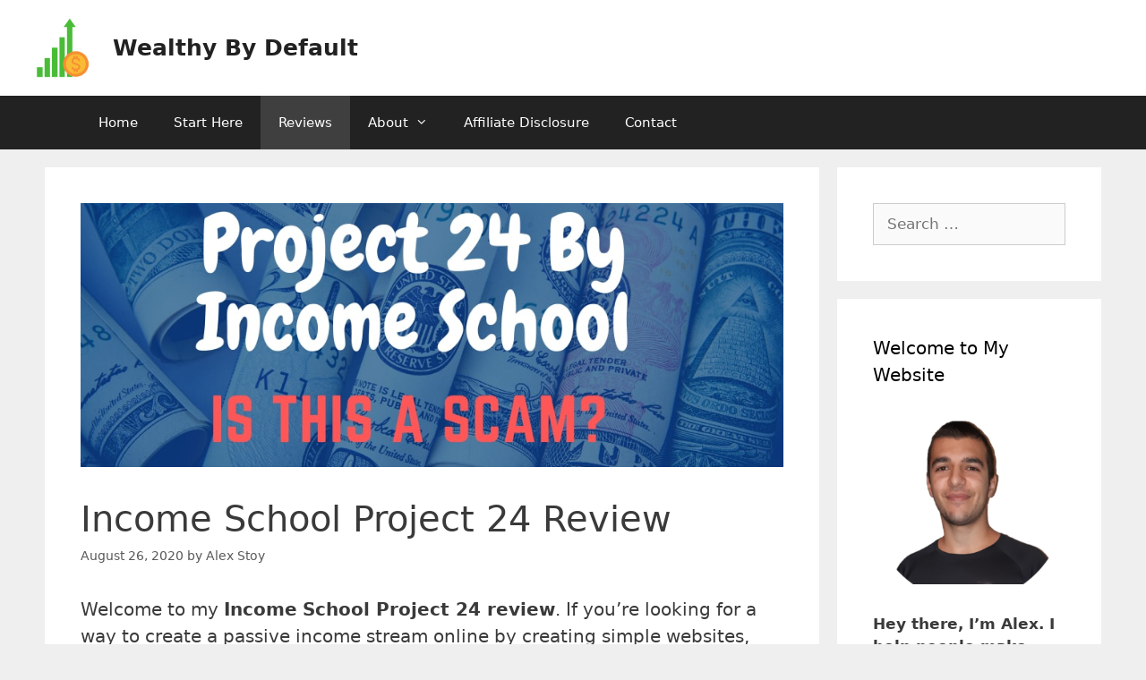

--- FILE ---
content_type: text/html; charset=UTF-8
request_url: https://wealthybydefault.com/income-school-project-24-review
body_size: 18593
content:
<!DOCTYPE html>
<html dir="ltr" lang="en-US" prefix="og: https://ogp.me/ns#">
<head>
	<meta charset="UTF-8">
	<title>Income School Project 24 Review - See This Before Buying! | Wealthy By Default</title>

		<!-- All in One SEO 4.9.2 - aioseo.com -->
	<meta name="description" content="Income School Project 24 is an affiliate marketing training course, and this review will show you everything that\&#039;s inside. This is what you need to know before you make an investment." />
	<meta name="robots" content="max-image-preview:large" />
	<meta name="author" content="Alex Stoy"/>
	<meta name="google-site-verification" content="_Z8aj_jZ8rpWy4sFT7v4UG-U0NwnauL0blukbwzJ2KI" />
	<link rel="canonical" href="https://wealthybydefault.com/income-school-project-24-review" />
	<meta name="generator" content="All in One SEO (AIOSEO) 4.9.2" />
		<meta property="og:locale" content="en_US" />
		<meta property="og:site_name" content="Wealthy By Default |" />
		<meta property="og:type" content="activity" />
		<meta property="og:title" content="Income School Project 24 Review - See This Before Buying!" />
		<meta property="og:description" content="Income School Project 24 is an affiliate marketing training course, and this review will show you everything that\&#039;s inside. This is what you need to know before you make an investment." />
		<meta property="og:url" content="https://wealthybydefault.com/income-school-project-24-review" />
		<meta property="og:image" content="https://wealthybydefault.com/wp-content/uploads/2020/10/cropped-wealthy-by-default-logo-1.png" />
		<meta property="og:image:secure_url" content="https://wealthybydefault.com/wp-content/uploads/2020/10/cropped-wealthy-by-default-logo-1.png" />
		<meta name="twitter:card" content="summary" />
		<meta name="twitter:title" content="Income School Project 24 Review - See This Before Buying!" />
		<meta name="twitter:description" content="Income School Project 24 is an affiliate marketing training course, and this review will show you everything that\&#039;s inside. This is what you need to know before you make an investment." />
		<meta name="twitter:image" content="https://wealthybydefault.com/wp-content/uploads/2020/10/cropped-wealthy-by-default-logo-1.png" />
		<script type="application/ld+json" class="aioseo-schema">
			{"@context":"https:\/\/schema.org","@graph":[{"@type":"Article","@id":"https:\/\/wealthybydefault.com\/income-school-project-24-review#article","name":"Income School Project 24 Review - See This Before Buying! | Wealthy By Default","headline":"Income School Project 24 Review","author":{"@id":"https:\/\/wealthybydefault.com\/author\/alex#author"},"publisher":{"@id":"https:\/\/wealthybydefault.com\/#organization"},"image":{"@type":"ImageObject","url":"https:\/\/wealthybydefault.com\/wp-content\/uploads\/2020\/08\/income-school-project-twenty-four-review.jpg","width":960,"height":360,"caption":"income school project twenty four review"},"datePublished":"2020-08-26T20:58:36+00:00","dateModified":"2020-08-26T21:43:28+00:00","inLanguage":"en-US","mainEntityOfPage":{"@id":"https:\/\/wealthybydefault.com\/income-school-project-24-review#webpage"},"isPartOf":{"@id":"https:\/\/wealthybydefault.com\/income-school-project-24-review#webpage"},"articleSection":"Reviews"},{"@type":"BreadcrumbList","@id":"https:\/\/wealthybydefault.com\/income-school-project-24-review#breadcrumblist","itemListElement":[{"@type":"ListItem","@id":"https:\/\/wealthybydefault.com#listItem","position":1,"name":"Home","item":"https:\/\/wealthybydefault.com","nextItem":{"@type":"ListItem","@id":"https:\/\/wealthybydefault.com\/category\/reviews#listItem","name":"Reviews"}},{"@type":"ListItem","@id":"https:\/\/wealthybydefault.com\/category\/reviews#listItem","position":2,"name":"Reviews","item":"https:\/\/wealthybydefault.com\/category\/reviews","nextItem":{"@type":"ListItem","@id":"https:\/\/wealthybydefault.com\/income-school-project-24-review#listItem","name":"Income School Project 24 Review"},"previousItem":{"@type":"ListItem","@id":"https:\/\/wealthybydefault.com#listItem","name":"Home"}},{"@type":"ListItem","@id":"https:\/\/wealthybydefault.com\/income-school-project-24-review#listItem","position":3,"name":"Income School Project 24 Review","previousItem":{"@type":"ListItem","@id":"https:\/\/wealthybydefault.com\/category\/reviews#listItem","name":"Reviews"}}]},{"@type":"Organization","@id":"https:\/\/wealthybydefault.com\/#organization","name":"Wealthy By Default","url":"https:\/\/wealthybydefault.com\/","logo":{"@type":"ImageObject","url":"https:\/\/wealthybydefault.com\/wp-content\/uploads\/2020\/10\/cropped-wealthy-by-default-logo-1.png","@id":"https:\/\/wealthybydefault.com\/income-school-project-24-review\/#organizationLogo","width":370,"height":415},"image":{"@id":"https:\/\/wealthybydefault.com\/income-school-project-24-review\/#organizationLogo"}},{"@type":"Person","@id":"https:\/\/wealthybydefault.com\/author\/alex#author","url":"https:\/\/wealthybydefault.com\/author\/alex","name":"Alex Stoy","image":{"@type":"ImageObject","@id":"https:\/\/wealthybydefault.com\/income-school-project-24-review#authorImage","url":"https:\/\/secure.gravatar.com\/avatar\/d7bada73379092bef581a7cdeb9ba6ebf1eac85523e51cd0aea4b18bd61de97d?s=96&d=mm&r=g","width":96,"height":96,"caption":"Alex Stoy"}},{"@type":"WebPage","@id":"https:\/\/wealthybydefault.com\/income-school-project-24-review#webpage","url":"https:\/\/wealthybydefault.com\/income-school-project-24-review","name":"Income School Project 24 Review - See This Before Buying! | Wealthy By Default","description":"Income School Project 24 is an affiliate marketing training course, and this review will show you everything that\\'s inside. This is what you need to know before you make an investment.","inLanguage":"en-US","isPartOf":{"@id":"https:\/\/wealthybydefault.com\/#website"},"breadcrumb":{"@id":"https:\/\/wealthybydefault.com\/income-school-project-24-review#breadcrumblist"},"author":{"@id":"https:\/\/wealthybydefault.com\/author\/alex#author"},"creator":{"@id":"https:\/\/wealthybydefault.com\/author\/alex#author"},"image":{"@type":"ImageObject","url":"https:\/\/wealthybydefault.com\/wp-content\/uploads\/2020\/08\/income-school-project-twenty-four-review.jpg","@id":"https:\/\/wealthybydefault.com\/income-school-project-24-review\/#mainImage","width":960,"height":360,"caption":"income school project twenty four review"},"primaryImageOfPage":{"@id":"https:\/\/wealthybydefault.com\/income-school-project-24-review#mainImage"},"datePublished":"2020-08-26T20:58:36+00:00","dateModified":"2020-08-26T21:43:28+00:00"},{"@type":"WebSite","@id":"https:\/\/wealthybydefault.com\/#website","url":"https:\/\/wealthybydefault.com\/","name":"Wealthy By Default","inLanguage":"en-US","publisher":{"@id":"https:\/\/wealthybydefault.com\/#organization"}}]}
		</script>
		<!-- All in One SEO -->

<meta name="viewport" content="width=device-width, initial-scale=1"><link rel='dns-prefetch' href='//app.convertful.com' />
<link rel="alternate" type="application/rss+xml" title="Wealthy By Default &raquo; Feed" href="https://wealthybydefault.com/feed" />
<link rel="alternate" type="application/rss+xml" title="Wealthy By Default &raquo; Comments Feed" href="https://wealthybydefault.com/comments/feed" />
<link rel="alternate" type="application/rss+xml" title="Wealthy By Default &raquo; Income School Project 24 Review Comments Feed" href="https://wealthybydefault.com/income-school-project-24-review/feed" />
<link rel="alternate" title="oEmbed (JSON)" type="application/json+oembed" href="https://wealthybydefault.com/wp-json/oembed/1.0/embed?url=https%3A%2F%2Fwealthybydefault.com%2Fincome-school-project-24-review" />
<link rel="alternate" title="oEmbed (XML)" type="text/xml+oembed" href="https://wealthybydefault.com/wp-json/oembed/1.0/embed?url=https%3A%2F%2Fwealthybydefault.com%2Fincome-school-project-24-review&#038;format=xml" />
<style id='wp-img-auto-sizes-contain-inline-css'>
img:is([sizes=auto i],[sizes^="auto," i]){contain-intrinsic-size:3000px 1500px}
/*# sourceURL=wp-img-auto-sizes-contain-inline-css */
</style>
<style id='wp-emoji-styles-inline-css'>

	img.wp-smiley, img.emoji {
		display: inline !important;
		border: none !important;
		box-shadow: none !important;
		height: 1em !important;
		width: 1em !important;
		margin: 0 0.07em !important;
		vertical-align: -0.1em !important;
		background: none !important;
		padding: 0 !important;
	}
/*# sourceURL=wp-emoji-styles-inline-css */
</style>
<link rel='stylesheet' id='wp-block-library-css' href='https://wealthybydefault.com/wp-includes/css/dist/block-library/style.min.css?ver=6.9' media='all' />
<style id='classic-theme-styles-inline-css'>
/*! This file is auto-generated */
.wp-block-button__link{color:#fff;background-color:#32373c;border-radius:9999px;box-shadow:none;text-decoration:none;padding:calc(.667em + 2px) calc(1.333em + 2px);font-size:1.125em}.wp-block-file__button{background:#32373c;color:#fff;text-decoration:none}
/*# sourceURL=/wp-includes/css/classic-themes.min.css */
</style>
<link rel='stylesheet' id='aioseo/css/src/vue/standalone/blocks/table-of-contents/global.scss-css' href='https://wealthybydefault.com/wp-content/plugins/all-in-one-seo-pack/dist/Lite/assets/css/table-of-contents/global.e90f6d47.css?ver=4.9.2' media='all' />
<link rel='stylesheet' id='ultimate_blocks-cgb-style-css-css' href='https://wealthybydefault.com/wp-content/plugins/ultimate-blocks/dist/blocks.style.build.css?ver=3.4.8' media='all' />
<style id='global-styles-inline-css'>
:root{--wp--preset--aspect-ratio--square: 1;--wp--preset--aspect-ratio--4-3: 4/3;--wp--preset--aspect-ratio--3-4: 3/4;--wp--preset--aspect-ratio--3-2: 3/2;--wp--preset--aspect-ratio--2-3: 2/3;--wp--preset--aspect-ratio--16-9: 16/9;--wp--preset--aspect-ratio--9-16: 9/16;--wp--preset--color--black: #000000;--wp--preset--color--cyan-bluish-gray: #abb8c3;--wp--preset--color--white: #ffffff;--wp--preset--color--pale-pink: #f78da7;--wp--preset--color--vivid-red: #cf2e2e;--wp--preset--color--luminous-vivid-orange: #ff6900;--wp--preset--color--luminous-vivid-amber: #fcb900;--wp--preset--color--light-green-cyan: #7bdcb5;--wp--preset--color--vivid-green-cyan: #00d084;--wp--preset--color--pale-cyan-blue: #8ed1fc;--wp--preset--color--vivid-cyan-blue: #0693e3;--wp--preset--color--vivid-purple: #9b51e0;--wp--preset--color--contrast: var(--contrast);--wp--preset--color--contrast-2: var(--contrast-2);--wp--preset--color--contrast-3: var(--contrast-3);--wp--preset--color--base: var(--base);--wp--preset--color--base-2: var(--base-2);--wp--preset--color--base-3: var(--base-3);--wp--preset--color--accent: var(--accent);--wp--preset--gradient--vivid-cyan-blue-to-vivid-purple: linear-gradient(135deg,rgb(6,147,227) 0%,rgb(155,81,224) 100%);--wp--preset--gradient--light-green-cyan-to-vivid-green-cyan: linear-gradient(135deg,rgb(122,220,180) 0%,rgb(0,208,130) 100%);--wp--preset--gradient--luminous-vivid-amber-to-luminous-vivid-orange: linear-gradient(135deg,rgb(252,185,0) 0%,rgb(255,105,0) 100%);--wp--preset--gradient--luminous-vivid-orange-to-vivid-red: linear-gradient(135deg,rgb(255,105,0) 0%,rgb(207,46,46) 100%);--wp--preset--gradient--very-light-gray-to-cyan-bluish-gray: linear-gradient(135deg,rgb(238,238,238) 0%,rgb(169,184,195) 100%);--wp--preset--gradient--cool-to-warm-spectrum: linear-gradient(135deg,rgb(74,234,220) 0%,rgb(151,120,209) 20%,rgb(207,42,186) 40%,rgb(238,44,130) 60%,rgb(251,105,98) 80%,rgb(254,248,76) 100%);--wp--preset--gradient--blush-light-purple: linear-gradient(135deg,rgb(255,206,236) 0%,rgb(152,150,240) 100%);--wp--preset--gradient--blush-bordeaux: linear-gradient(135deg,rgb(254,205,165) 0%,rgb(254,45,45) 50%,rgb(107,0,62) 100%);--wp--preset--gradient--luminous-dusk: linear-gradient(135deg,rgb(255,203,112) 0%,rgb(199,81,192) 50%,rgb(65,88,208) 100%);--wp--preset--gradient--pale-ocean: linear-gradient(135deg,rgb(255,245,203) 0%,rgb(182,227,212) 50%,rgb(51,167,181) 100%);--wp--preset--gradient--electric-grass: linear-gradient(135deg,rgb(202,248,128) 0%,rgb(113,206,126) 100%);--wp--preset--gradient--midnight: linear-gradient(135deg,rgb(2,3,129) 0%,rgb(40,116,252) 100%);--wp--preset--font-size--small: 13px;--wp--preset--font-size--medium: 20px;--wp--preset--font-size--large: 36px;--wp--preset--font-size--x-large: 42px;--wp--preset--spacing--20: 0.44rem;--wp--preset--spacing--30: 0.67rem;--wp--preset--spacing--40: 1rem;--wp--preset--spacing--50: 1.5rem;--wp--preset--spacing--60: 2.25rem;--wp--preset--spacing--70: 3.38rem;--wp--preset--spacing--80: 5.06rem;--wp--preset--shadow--natural: 6px 6px 9px rgba(0, 0, 0, 0.2);--wp--preset--shadow--deep: 12px 12px 50px rgba(0, 0, 0, 0.4);--wp--preset--shadow--sharp: 6px 6px 0px rgba(0, 0, 0, 0.2);--wp--preset--shadow--outlined: 6px 6px 0px -3px rgb(255, 255, 255), 6px 6px rgb(0, 0, 0);--wp--preset--shadow--crisp: 6px 6px 0px rgb(0, 0, 0);}:where(.is-layout-flex){gap: 0.5em;}:where(.is-layout-grid){gap: 0.5em;}body .is-layout-flex{display: flex;}.is-layout-flex{flex-wrap: wrap;align-items: center;}.is-layout-flex > :is(*, div){margin: 0;}body .is-layout-grid{display: grid;}.is-layout-grid > :is(*, div){margin: 0;}:where(.wp-block-columns.is-layout-flex){gap: 2em;}:where(.wp-block-columns.is-layout-grid){gap: 2em;}:where(.wp-block-post-template.is-layout-flex){gap: 1.25em;}:where(.wp-block-post-template.is-layout-grid){gap: 1.25em;}.has-black-color{color: var(--wp--preset--color--black) !important;}.has-cyan-bluish-gray-color{color: var(--wp--preset--color--cyan-bluish-gray) !important;}.has-white-color{color: var(--wp--preset--color--white) !important;}.has-pale-pink-color{color: var(--wp--preset--color--pale-pink) !important;}.has-vivid-red-color{color: var(--wp--preset--color--vivid-red) !important;}.has-luminous-vivid-orange-color{color: var(--wp--preset--color--luminous-vivid-orange) !important;}.has-luminous-vivid-amber-color{color: var(--wp--preset--color--luminous-vivid-amber) !important;}.has-light-green-cyan-color{color: var(--wp--preset--color--light-green-cyan) !important;}.has-vivid-green-cyan-color{color: var(--wp--preset--color--vivid-green-cyan) !important;}.has-pale-cyan-blue-color{color: var(--wp--preset--color--pale-cyan-blue) !important;}.has-vivid-cyan-blue-color{color: var(--wp--preset--color--vivid-cyan-blue) !important;}.has-vivid-purple-color{color: var(--wp--preset--color--vivid-purple) !important;}.has-black-background-color{background-color: var(--wp--preset--color--black) !important;}.has-cyan-bluish-gray-background-color{background-color: var(--wp--preset--color--cyan-bluish-gray) !important;}.has-white-background-color{background-color: var(--wp--preset--color--white) !important;}.has-pale-pink-background-color{background-color: var(--wp--preset--color--pale-pink) !important;}.has-vivid-red-background-color{background-color: var(--wp--preset--color--vivid-red) !important;}.has-luminous-vivid-orange-background-color{background-color: var(--wp--preset--color--luminous-vivid-orange) !important;}.has-luminous-vivid-amber-background-color{background-color: var(--wp--preset--color--luminous-vivid-amber) !important;}.has-light-green-cyan-background-color{background-color: var(--wp--preset--color--light-green-cyan) !important;}.has-vivid-green-cyan-background-color{background-color: var(--wp--preset--color--vivid-green-cyan) !important;}.has-pale-cyan-blue-background-color{background-color: var(--wp--preset--color--pale-cyan-blue) !important;}.has-vivid-cyan-blue-background-color{background-color: var(--wp--preset--color--vivid-cyan-blue) !important;}.has-vivid-purple-background-color{background-color: var(--wp--preset--color--vivid-purple) !important;}.has-black-border-color{border-color: var(--wp--preset--color--black) !important;}.has-cyan-bluish-gray-border-color{border-color: var(--wp--preset--color--cyan-bluish-gray) !important;}.has-white-border-color{border-color: var(--wp--preset--color--white) !important;}.has-pale-pink-border-color{border-color: var(--wp--preset--color--pale-pink) !important;}.has-vivid-red-border-color{border-color: var(--wp--preset--color--vivid-red) !important;}.has-luminous-vivid-orange-border-color{border-color: var(--wp--preset--color--luminous-vivid-orange) !important;}.has-luminous-vivid-amber-border-color{border-color: var(--wp--preset--color--luminous-vivid-amber) !important;}.has-light-green-cyan-border-color{border-color: var(--wp--preset--color--light-green-cyan) !important;}.has-vivid-green-cyan-border-color{border-color: var(--wp--preset--color--vivid-green-cyan) !important;}.has-pale-cyan-blue-border-color{border-color: var(--wp--preset--color--pale-cyan-blue) !important;}.has-vivid-cyan-blue-border-color{border-color: var(--wp--preset--color--vivid-cyan-blue) !important;}.has-vivid-purple-border-color{border-color: var(--wp--preset--color--vivid-purple) !important;}.has-vivid-cyan-blue-to-vivid-purple-gradient-background{background: var(--wp--preset--gradient--vivid-cyan-blue-to-vivid-purple) !important;}.has-light-green-cyan-to-vivid-green-cyan-gradient-background{background: var(--wp--preset--gradient--light-green-cyan-to-vivid-green-cyan) !important;}.has-luminous-vivid-amber-to-luminous-vivid-orange-gradient-background{background: var(--wp--preset--gradient--luminous-vivid-amber-to-luminous-vivid-orange) !important;}.has-luminous-vivid-orange-to-vivid-red-gradient-background{background: var(--wp--preset--gradient--luminous-vivid-orange-to-vivid-red) !important;}.has-very-light-gray-to-cyan-bluish-gray-gradient-background{background: var(--wp--preset--gradient--very-light-gray-to-cyan-bluish-gray) !important;}.has-cool-to-warm-spectrum-gradient-background{background: var(--wp--preset--gradient--cool-to-warm-spectrum) !important;}.has-blush-light-purple-gradient-background{background: var(--wp--preset--gradient--blush-light-purple) !important;}.has-blush-bordeaux-gradient-background{background: var(--wp--preset--gradient--blush-bordeaux) !important;}.has-luminous-dusk-gradient-background{background: var(--wp--preset--gradient--luminous-dusk) !important;}.has-pale-ocean-gradient-background{background: var(--wp--preset--gradient--pale-ocean) !important;}.has-electric-grass-gradient-background{background: var(--wp--preset--gradient--electric-grass) !important;}.has-midnight-gradient-background{background: var(--wp--preset--gradient--midnight) !important;}.has-small-font-size{font-size: var(--wp--preset--font-size--small) !important;}.has-medium-font-size{font-size: var(--wp--preset--font-size--medium) !important;}.has-large-font-size{font-size: var(--wp--preset--font-size--large) !important;}.has-x-large-font-size{font-size: var(--wp--preset--font-size--x-large) !important;}
:where(.wp-block-post-template.is-layout-flex){gap: 1.25em;}:where(.wp-block-post-template.is-layout-grid){gap: 1.25em;}
:where(.wp-block-term-template.is-layout-flex){gap: 1.25em;}:where(.wp-block-term-template.is-layout-grid){gap: 1.25em;}
:where(.wp-block-columns.is-layout-flex){gap: 2em;}:where(.wp-block-columns.is-layout-grid){gap: 2em;}
:root :where(.wp-block-pullquote){font-size: 1.5em;line-height: 1.6;}
/*# sourceURL=global-styles-inline-css */
</style>
<link rel='stylesheet' id='ub-extension-style-css-css' href='https://wealthybydefault.com/wp-content/plugins/ultimate-blocks/src/extensions/style.css?ver=6.9' media='all' />
<link rel='stylesheet' id='generate-style-grid-css' href='https://wealthybydefault.com/wp-content/themes/generatepress/assets/css/unsemantic-grid.min.css?ver=3.6.1' media='all' />
<link rel='stylesheet' id='generate-style-css' href='https://wealthybydefault.com/wp-content/themes/generatepress/assets/css/style.min.css?ver=3.6.1' media='all' />
<style id='generate-style-inline-css'>
body{background-color:#efefef;color:#3a3a3a;}a{color:#1e72bd;}a:hover, a:focus, a:active{color:#000000;}body .grid-container{max-width:1100px;}.wp-block-group__inner-container{max-width:1100px;margin-left:auto;margin-right:auto;}.site-header .header-image{width:60px;}:root{--contrast:#222222;--contrast-2:#575760;--contrast-3:#b2b2be;--base:#f0f0f0;--base-2:#f7f8f9;--base-3:#ffffff;--accent:#1e73be;}:root .has-contrast-color{color:var(--contrast);}:root .has-contrast-background-color{background-color:var(--contrast);}:root .has-contrast-2-color{color:var(--contrast-2);}:root .has-contrast-2-background-color{background-color:var(--contrast-2);}:root .has-contrast-3-color{color:var(--contrast-3);}:root .has-contrast-3-background-color{background-color:var(--contrast-3);}:root .has-base-color{color:var(--base);}:root .has-base-background-color{background-color:var(--base);}:root .has-base-2-color{color:var(--base-2);}:root .has-base-2-background-color{background-color:var(--base-2);}:root .has-base-3-color{color:var(--base-3);}:root .has-base-3-background-color{background-color:var(--base-3);}:root .has-accent-color{color:var(--accent);}:root .has-accent-background-color{background-color:var(--accent);}body, button, input, select, textarea{font-family:-apple-system, system-ui, BlinkMacSystemFont, "Segoe UI", Helvetica, Arial, sans-serif, "Apple Color Emoji", "Segoe UI Emoji", "Segoe UI Symbol";}body{line-height:1.5;}.entry-content > [class*="wp-block-"]:not(:last-child):not(.wp-block-heading){margin-bottom:1.5em;}.main-navigation .main-nav ul ul li a{font-size:14px;}.sidebar .widget, .footer-widgets .widget{font-size:17px;}h1{font-weight:300;font-size:40px;}h2{font-weight:300;font-size:30px;}h3{font-size:20px;}h4{font-size:inherit;}h5{font-size:inherit;}@media (max-width:768px){.main-title{font-size:30px;}h1{font-size:30px;}h2{font-size:25px;}}.top-bar{background-color:#636363;color:#ffffff;}.top-bar a{color:#ffffff;}.top-bar a:hover{color:#303030;}.site-header{background-color:#ffffff;color:#3a3a3a;}.site-header a{color:#3a3a3a;}.main-title a,.main-title a:hover{color:#222222;}.site-description{color:#757575;}.main-navigation,.main-navigation ul ul{background-color:#222222;}.main-navigation .main-nav ul li a, .main-navigation .menu-toggle, .main-navigation .menu-bar-items{color:#ffffff;}.main-navigation .main-nav ul li:not([class*="current-menu-"]):hover > a, .main-navigation .main-nav ul li:not([class*="current-menu-"]):focus > a, .main-navigation .main-nav ul li.sfHover:not([class*="current-menu-"]) > a, .main-navigation .menu-bar-item:hover > a, .main-navigation .menu-bar-item.sfHover > a{color:#ffffff;background-color:#3f3f3f;}button.menu-toggle:hover,button.menu-toggle:focus,.main-navigation .mobile-bar-items a,.main-navigation .mobile-bar-items a:hover,.main-navigation .mobile-bar-items a:focus{color:#ffffff;}.main-navigation .main-nav ul li[class*="current-menu-"] > a{color:#ffffff;background-color:#3f3f3f;}.navigation-search input[type="search"],.navigation-search input[type="search"]:active, .navigation-search input[type="search"]:focus, .main-navigation .main-nav ul li.search-item.active > a, .main-navigation .menu-bar-items .search-item.active > a{color:#ffffff;background-color:#3f3f3f;}.main-navigation ul ul{background-color:#3f3f3f;}.main-navigation .main-nav ul ul li a{color:#ffffff;}.main-navigation .main-nav ul ul li:not([class*="current-menu-"]):hover > a,.main-navigation .main-nav ul ul li:not([class*="current-menu-"]):focus > a, .main-navigation .main-nav ul ul li.sfHover:not([class*="current-menu-"]) > a{color:#ffffff;background-color:#4f4f4f;}.main-navigation .main-nav ul ul li[class*="current-menu-"] > a{color:#ffffff;background-color:#4f4f4f;}.separate-containers .inside-article, .separate-containers .comments-area, .separate-containers .page-header, .one-container .container, .separate-containers .paging-navigation, .inside-page-header{background-color:#ffffff;}.entry-title a{color:#000000;}.entry-meta{color:#595959;}.entry-meta a{color:#595959;}.entry-meta a:hover{color:#1e73be;}.sidebar .widget{background-color:#ffffff;}.sidebar .widget .widget-title{color:#000000;}.footer-widgets{background-color:#ffffff;}.footer-widgets .widget-title{color:#000000;}.site-info{color:#ffffff;background-color:#222222;}.site-info a{color:#ffffff;}.site-info a:hover{color:#606060;}.footer-bar .widget_nav_menu .current-menu-item a{color:#606060;}input[type="text"],input[type="email"],input[type="url"],input[type="password"],input[type="search"],input[type="tel"],input[type="number"],textarea,select{color:#666666;background-color:#fafafa;border-color:#cccccc;}input[type="text"]:focus,input[type="email"]:focus,input[type="url"]:focus,input[type="password"]:focus,input[type="search"]:focus,input[type="tel"]:focus,input[type="number"]:focus,textarea:focus,select:focus{color:#666666;background-color:#ffffff;border-color:#bfbfbf;}button,html input[type="button"],input[type="reset"],input[type="submit"],a.button,a.wp-block-button__link:not(.has-background){color:#ffffff;background-color:#666666;}button:hover,html input[type="button"]:hover,input[type="reset"]:hover,input[type="submit"]:hover,a.button:hover,button:focus,html input[type="button"]:focus,input[type="reset"]:focus,input[type="submit"]:focus,a.button:focus,a.wp-block-button__link:not(.has-background):active,a.wp-block-button__link:not(.has-background):focus,a.wp-block-button__link:not(.has-background):hover{color:#ffffff;background-color:#3f3f3f;}a.generate-back-to-top{background-color:rgba( 0,0,0,0.4 );color:#ffffff;}a.generate-back-to-top:hover,a.generate-back-to-top:focus{background-color:rgba( 0,0,0,0.6 );color:#ffffff;}:root{--gp-search-modal-bg-color:var(--base-3);--gp-search-modal-text-color:var(--contrast);--gp-search-modal-overlay-bg-color:rgba(0,0,0,0.2);}@media (max-width:768px){.main-navigation .menu-bar-item:hover > a, .main-navigation .menu-bar-item.sfHover > a{background:none;color:#ffffff;}}.inside-top-bar{padding:10px;}.site-main .wp-block-group__inner-container{padding:40px;}.entry-content .alignwide, body:not(.no-sidebar) .entry-content .alignfull{margin-left:-40px;width:calc(100% + 80px);max-width:calc(100% + 80px);}.container.grid-container{max-width:1180px;}.rtl .menu-item-has-children .dropdown-menu-toggle{padding-left:20px;}.rtl .main-navigation .main-nav ul li.menu-item-has-children > a{padding-right:20px;}.site-info{padding:20px;}@media (max-width:768px){.separate-containers .inside-article, .separate-containers .comments-area, .separate-containers .page-header, .separate-containers .paging-navigation, .one-container .site-content, .inside-page-header{padding:30px;}.site-main .wp-block-group__inner-container{padding:30px;}.site-info{padding-right:10px;padding-left:10px;}.entry-content .alignwide, body:not(.no-sidebar) .entry-content .alignfull{margin-left:-30px;width:calc(100% + 60px);max-width:calc(100% + 60px);}}.one-container .sidebar .widget{padding:0px;}@media (max-width:768px){.main-navigation .menu-toggle,.main-navigation .mobile-bar-items,.sidebar-nav-mobile:not(#sticky-placeholder){display:block;}.main-navigation ul,.gen-sidebar-nav{display:none;}[class*="nav-float-"] .site-header .inside-header > *{float:none;clear:both;}}
/*# sourceURL=generate-style-inline-css */
</style>
<link rel='stylesheet' id='generate-mobile-style-css' href='https://wealthybydefault.com/wp-content/themes/generatepress/assets/css/mobile.min.css?ver=3.6.1' media='all' />
<link rel='stylesheet' id='generate-font-icons-css' href='https://wealthybydefault.com/wp-content/themes/generatepress/assets/css/components/font-icons.min.css?ver=3.6.1' media='all' />
<link rel='stylesheet' id='font-awesome-css' href='https://wealthybydefault.com/wp-content/plugins/elementor/assets/lib/font-awesome/css/font-awesome.min.css?ver=4.7.0' media='all' />
<link rel="https://api.w.org/" href="https://wealthybydefault.com/wp-json/" /><link rel="alternate" title="JSON" type="application/json" href="https://wealthybydefault.com/wp-json/wp/v2/posts/5485" /><link rel="EditURI" type="application/rsd+xml" title="RSD" href="https://wealthybydefault.com/xmlrpc.php?rsd" />
<meta name="generator" content="WordPress 6.9" />
<link rel='shortlink' href='https://wealthybydefault.com/?p=5485' />
<!-- Google tag (gtag.js) -->
<script async src="https://www.googletagmanager.com/gtag/js?id=G-C4PP50M0RE"></script>
<script>
  window.dataLayer = window.dataLayer || [];
  function gtag(){dataLayer.push(arguments);}
  gtag('js', new Date());

  gtag('config', 'G-C4PP50M0RE');
</script><link rel="pingback" href="https://wealthybydefault.com/xmlrpc.php">
<meta name="generator" content="Elementor 3.34.0; features: additional_custom_breakpoints; settings: css_print_method-external, google_font-enabled, font_display-auto">
			<style>
				.e-con.e-parent:nth-of-type(n+4):not(.e-lazyloaded):not(.e-no-lazyload),
				.e-con.e-parent:nth-of-type(n+4):not(.e-lazyloaded):not(.e-no-lazyload) * {
					background-image: none !important;
				}
				@media screen and (max-height: 1024px) {
					.e-con.e-parent:nth-of-type(n+3):not(.e-lazyloaded):not(.e-no-lazyload),
					.e-con.e-parent:nth-of-type(n+3):not(.e-lazyloaded):not(.e-no-lazyload) * {
						background-image: none !important;
					}
				}
				@media screen and (max-height: 640px) {
					.e-con.e-parent:nth-of-type(n+2):not(.e-lazyloaded):not(.e-no-lazyload),
					.e-con.e-parent:nth-of-type(n+2):not(.e-lazyloaded):not(.e-no-lazyload) * {
						background-image: none !important;
					}
				}
			</style>
			<link rel="icon" href="https://wealthybydefault.com/wp-content/uploads/2020/10/cropped-wealthy-by-default-logo-32x32.png" sizes="32x32" />
<link rel="icon" href="https://wealthybydefault.com/wp-content/uploads/2020/10/cropped-wealthy-by-default-logo-192x192.png" sizes="192x192" />
<link rel="apple-touch-icon" href="https://wealthybydefault.com/wp-content/uploads/2020/10/cropped-wealthy-by-default-logo-180x180.png" />
<meta name="msapplication-TileImage" content="https://wealthybydefault.com/wp-content/uploads/2020/10/cropped-wealthy-by-default-logo-270x270.png" />
</head>

<body class="wp-singular post-template-default single single-post postid-5485 single-format-standard wp-custom-logo wp-embed-responsive wp-theme-generatepress right-sidebar nav-below-header separate-containers fluid-header active-footer-widgets-3 nav-aligned-left header-aligned-left dropdown-hover featured-image-active elementor-default elementor-kit-2698" itemtype="https://schema.org/Blog" itemscope>
	<a class="screen-reader-text skip-link" href="#content" title="Skip to content">Skip to content</a>		<header class="site-header" id="masthead" aria-label="Site"  itemtype="https://schema.org/WPHeader" itemscope>
			<div class="inside-header">
				<div class="site-branding-container"><div class="site-logo">
					<a href="https://wealthybydefault.com/" rel="home">
						<img  class="header-image is-logo-image" alt="Wealthy By Default" src="https://wealthybydefault.com/wp-content/uploads/2020/10/cropped-wealthy-by-default-logo-1.png" />
					</a>
				</div><div class="site-branding">
						<p class="main-title" itemprop="headline">
					<a href="https://wealthybydefault.com/" rel="home">Wealthy By Default</a>
				</p>
						
					</div></div>			</div>
		</header>
				<nav class="main-navigation sub-menu-right" id="site-navigation" aria-label="Primary"  itemtype="https://schema.org/SiteNavigationElement" itemscope>
			<div class="inside-navigation grid-container grid-parent">
								<button class="menu-toggle" aria-controls="primary-menu" aria-expanded="false">
					<span class="mobile-menu">Menu</span>				</button>
				<div id="primary-menu" class="main-nav"><ul id="menu-main-menu" class=" menu sf-menu"><li id="menu-item-13" class="menu-item menu-item-type-custom menu-item-object-custom menu-item-home menu-item-13"><a href="https://wealthybydefault.com/">Home</a></li>
<li id="menu-item-1884" class="menu-item menu-item-type-custom menu-item-object-custom menu-item-1884"><a href="https://wealthybydefault.com/start">Start Here</a></li>
<li id="menu-item-1765" class="menu-item menu-item-type-taxonomy menu-item-object-category current-post-ancestor current-menu-parent current-post-parent menu-item-1765"><a href="https://wealthybydefault.com/category/reviews">Reviews</a></li>
<li id="menu-item-6844" class="menu-item menu-item-type-post_type menu-item-object-page menu-item-has-children menu-item-6844"><a href="https://wealthybydefault.com/about-the-writer">About<span role="presentation" class="dropdown-menu-toggle"></span></a>
<ul class="sub-menu">
	<li id="menu-item-14" class="menu-item menu-item-type-post_type menu-item-object-page menu-item-privacy-policy menu-item-14"><a rel="privacy-policy" href="https://wealthybydefault.com/privacy-policy">Privacy Policy</a></li>
</ul>
</li>
<li id="menu-item-5729" class="menu-item menu-item-type-post_type menu-item-object-page menu-item-5729"><a href="https://wealthybydefault.com/affiliate-disclosure">Affiliate Disclosure</a></li>
<li id="menu-item-6909" class="menu-item menu-item-type-post_type menu-item-object-page menu-item-6909"><a href="https://wealthybydefault.com/contact">Contact</a></li>
</ul></div>			</div>
		</nav>
		
	<div class="site grid-container container hfeed grid-parent" id="page">
				<div class="site-content" id="content">
			
	<div class="content-area grid-parent mobile-grid-100 grid-75 tablet-grid-75" id="primary">
		<main class="site-main" id="main">
			
<article id="post-5485" class="post-5485 post type-post status-publish format-standard has-post-thumbnail hentry category-reviews" itemtype="https://schema.org/CreativeWork" itemscope>
	<div class="inside-article">
				<div class="featured-image page-header-image-single grid-container grid-parent">
			<img fetchpriority="high" width="960" height="360" src="https://wealthybydefault.com/wp-content/uploads/2020/08/income-school-project-twenty-four-review.jpg" class="attachment-full size-full wp-post-image" alt="income school project twenty four review" itemprop="image" decoding="async" srcset="https://wealthybydefault.com/wp-content/uploads/2020/08/income-school-project-twenty-four-review.jpg 960w, https://wealthybydefault.com/wp-content/uploads/2020/08/income-school-project-twenty-four-review-300x113.jpg 300w, https://wealthybydefault.com/wp-content/uploads/2020/08/income-school-project-twenty-four-review-768x288.jpg 768w" sizes="(max-width: 960px) 100vw, 960px" />		</div>
					<header class="entry-header">
				<h1 class="entry-title" itemprop="headline">Income School Project 24 Review</h1>		<div class="entry-meta">
			<span class="posted-on"><time class="updated" datetime="2020-08-26T21:43:28+00:00" itemprop="dateModified">August 26, 2020</time><time class="entry-date published" datetime="2020-08-26T20:58:36+00:00" itemprop="datePublished">August 26, 2020</time></span> <span class="byline">by <span class="author vcard" itemprop="author" itemtype="https://schema.org/Person" itemscope><a class="url fn n" href="https://wealthybydefault.com/author/alex" title="View all posts by Alex Stoy" rel="author" itemprop="url"><span class="author-name" itemprop="name">Alex Stoy</span></a></span></span> 		</div>
					</header>
			
		<div class="entry-content" itemprop="text">
			
<p class="has-medium-font-size">Welcome to my <strong>Income</strong> <strong>School Project 24 review</strong>. If you&#8217;re looking for a way to create a passive income stream online by creating simple websites, then this may be what you need to kickstart your online business.</p>



<p class="has-medium-font-size">This is an affiliate marketing training program that teaches you how to successfully create niche-specific sites and attract people to these websites by creating posts that will rank on Google and the other search engines.</p>



<p class="has-medium-font-size">This will allow you to get free traffic&nbsp;(web visitors) to your niche sites, which will result in you making money. Project 24 is a digital course by Income School, created by Jim &amp; Ricky.&nbsp;</p>



<p class="has-medium-font-size">Before you decide to jump straight into this, there are a few things that you need to consider. By the time you go through this review you will know exactly what&#8217;s inside this course, how much money can you realistically make, how long is it going to take, and more.&nbsp;</p>



<p class="has-medium-font-size">I want to be completely transparent and upfront by letting you know that I’m not affiliated with Income School&#8217;s Project 24 in any way or form, so I won’t be offering a thousand bonus low-quality eBooks for joining through my affiliate link (because there isn’t one). In other words, I’m not here to pitch or sell anything to you.</p>



<p class="has-medium-font-size">Ready? Let&#8217;s get started&#8230;</p>



<h2 class="wp-block-heading" id="0-income-school-project-24-review-summary-"><strong>Income School Project 24 Review Summary</strong></h2>



<p class="has-background has-medium-font-size" style="background-color:#e7e9ea"><strong>Product Name:</strong> Project 24 By Income School<br><br><strong>Product Type:</strong> Affiliate Marketing, SEO Training Course<br><br><strong>Product Creators: </strong>Jim &amp; Ricky<br><br><strong>Overall Score:</strong> 70/100<br><br><strong>Recommended: </strong>Yes, But Not For Everyone<br><br><strong>Summary: </strong>Project 24 is a digital course by Jim &amp; Ricky, founders of Income School, and it shows you a step by step process on how to create websites that are focused on a specific topic, industry or niche. <br><br>These websites are going to be ranked on Google, and as you built out your content and follow along with the training inside, you should start seeing free traffic coming your way. <br><br>Their course is actually one of the good ones out there, but there is a small hiccup that may render some people unable to take advantage of this course. <br><br>The only payable option is if you go for a yearly subscription which equals an upfront investment of $449. <br><br>This thing works, but at the same time, it&#8217;s NOT for everyone because it involves writing out and producing daily content. <br><br>This means that it will take some time to start seeing results, and you won&#8217;t really know if this business model is the right thing for you until you try it. <br><br>If you&#8217;re comfortable with making that initial investment, then Project 24 may be what you&#8217;re looking for. <br><br>However, I think that there are other, more suitable, and cost-effective alternatives for beginners that don’t feel comfortable spending that much money upfront.</p>


<div style="gap: 20px;" class="align-button-center ub-buttons orientation-button-row ub-flex-wrap wp-block-ub-button" id="ub-button-a79eef70-af76-4357-a7ee-f2c100e79f6f"><div class="ub-button-container">
			<a href="https://wealthybydefault.com/start" target="_blank" rel="noopener noreferrer nofollow" class="ub-button-block-main   ub-button-flex" role="button" style="--ub-button-background-color: #00d084; --ub-button-color: #ffffff; --ub-button-border: none; --ub-button-hover-background-color: #00d084; --ub-button-hover-color: #ffffff; --ub-button-hover-border: none; padding-top: 10px; padding-right: 10px; padding-bottom: 10px; padding-left: 10px; border-radius: 60px; ">
				<div class="ub-button-content-holder" style="flex-direction: row">
					<span class="ub-button-icon-holder">
				<svg xmlns="http://www.w3.org/2000/svg" height="35" width="35" viewbox="0 0 512 512">
					<path fill="currentColor" d="M0 256a256 256 0 1 0 512 0A256 256 0 1 0 0 256zM294.6 135.1l99.9 107.1c3.5 3.8 5.5 8.7 5.5 13.8s-2 10.1-5.5 13.8L294.6 376.9c-4.2 4.5-10.1 7.1-16.3 7.1C266 384 256 374 256 361.7l0-57.7-96 0c-17.7 0-32-14.3-32-32l0-32c0-17.7 14.3-32 32-32l96 0 0-57.7c0-12.3 10-22.3 22.3-22.3c6.2 0 12.1 2.6 16.3 7.1z">
				</path></svg>
			</span><span class="ub-button-block-btn"><strong>Get My #1 Recommendation &amp; Start For Free Today!</strong></span>
				</div>
			</a>
		</div></div>


<div style="height:20px" aria-hidden="true" class="wp-block-spacer"></div>


<div style="max-width: -moz-fit-content; " class="wp-block-ub-table-of-contents-block ub_table-of-contents ub_table-of-contents-collapsed" id="ub_table-of-contents-6bc9b69b-7227-49e6-85cb-d8a5703ea3a3" data-linktodivider="false" data-showtext="show" data-hidetext="hide" data-scrolltype="auto" data-enablesmoothscroll="false" data-initiallyhideonmobile="false" data-initiallyshow="false"><div class="ub_table-of-contents-header-container" style="">
			<div class="ub_table-of-contents-header" style="text-align: left; ">
				<div class="ub_table-of-contents-title">Quick Navigation! </div>
				<div class="ub_table-of-contents-header-toggle">
			<div class="ub_table-of-contents-toggle" style="">
			 [<a class="ub_table-of-contents-toggle-link" href="#" style="">show</a>]
			</div>
		</div>
			</div>
		</div><div class="ub_table-of-contents-extra-container" style="">
			<div class="ub_table-of-contents-container ub_table-of-contents-1-column ub-hide">
				<ul style=""><li style=""><a href="https://wealthybydefault.com/income-school-project-24-review#0-income-school-project-24-review-summary-" style="">Income School Project 24 Review Summary</a></li><li style=""><a href="https://wealthybydefault.com/income-school-project-24-review#1-what-is-income-school-project-24-" style="">What is Income School Project 24?</a></li><li style=""><a href="https://wealthybydefault.com/income-school-project-24-review#2-is-income-schools-project-24-a-scam-" style="">Is Income School&#8217;s Project 24 a Scam?</a></li><li style=""><a href="https://wealthybydefault.com/income-school-project-24-review#3-whats-inside-income-school-project-24-" style="">What&#8217;s Inside Income School Project 24</a></li><li style=""><a href="https://wealthybydefault.com/income-school-project-24-review#4-who-is-income-shcools-project-24-for-" style="">Who is Income Shcool&#8217;s Project 24 For?</a></li><li style=""><a href="https://wealthybydefault.com/income-school-project-24-review#5-who-is-income-schools-project-24-not-for-" style="">Who is Income School&#8217;s Project 24 Not For?</a></li><li style=""><a href="https://wealthybydefault.com/income-school-project-24-review#6-what-i-like-about-income-schools-project-24-" style="">What I Like About Income School&#8217;s Project 24</a></li><li style=""><a href="https://wealthybydefault.com/income-school-project-24-review#7-what-i-dont-like-about-income-schools-project-24-" style="">What I Don&#8217;t Like About Income School&#8217;s Project 24</a></li><li style=""><a href="https://wealthybydefault.com/income-school-project-24-review#8-do-i-recommend-income-schools-project-24-" style="">Do I Recommend Income School&#8217;s Project 24?</a></li></ul>
			</div>
		</div></div>


<div style="height:20px" aria-hidden="true" class="wp-block-spacer"></div>



<h2 class="wp-block-heading" id="1-what-is-income-school-project-24-"><strong>What is Income School Project 24?</strong></h2>



<p class="has-medium-font-size">Project 24 is a digital course created by Jim &amp; Ricky from Income Shool. You may know them from their huge Youtube channel. <br><br>Over there they reveal a ton of value that can help people in making money online, mainly with <a href="https://wealthybydefault.com/what-is-the-importance-of-seo-5-key-things-to-remember" target="_blank" rel="noopener noreferrer"><u><strong>SEO</strong></u></a> and free traffic from the search engines. <br><br>Income School is well known for its vast number of niche-specific sites that bring in a solid income on a regular basis.<br><br>In their course, Project 24, Jim &amp; Ricky will walk you through the entire process that it takes to become profitable online. You will start off by creating a website in a niche of your choice, and you will go on from there. <br><br>The process of laying your foundation is extremely easy and it starts with choosing your passion, a problem that needs to be solved, or lifestyle as your niche of choice. Here&#8217;s a bunch of their profitable websites in all of the above-mentioned categories.</p>



<p class="has-medium-font-size"><strong>Passion</strong></p>



<p class="has-medium-font-size">BetterBoat.com &#8211; This is a website that&#8217;s focused on boating tips, buying guides, boating lifestyle. Do you see how they&#8217;ve combined their passion for boating with a lifestyle niche?</p>



<p><strong>Problem Solving&nbsp;</strong></p>



<p class="has-medium-font-size">DrillWarriors.com &#8211; This is a website that&#8217;s focused on solving a specific problem that people might be dealing with on a day to day basis. More specifically, it&#8217;s focused on DIY or Do It Yourself tips, guides, and manuals.<br><strong><br>Lifestyle</strong></p>



<p class="has-medium-font-size">IncomeSchool.com &#8211; This is a niche-specific website, where you can learn how to create a sustainable passive income stream online, and live the lifestyle that you desire from the comforts of your own home or anywhere in the world, as long as there is a wifi connection.</p>



<p class="has-medium-font-size">Project 24 will show you how to choose the right niche that&#8217;s best suited for you, and how to identify profitable opportunities online. <br><br>Everything that you need to know as a complete beginner will be revealed to you inside their member&#8217;s area.</p>



<h2 class="wp-block-heading" id="2-is-income-schools-project-24-a-scam-"><strong>Is Income School&#8217;s Project 24 a Scam?</strong></h2>



<figure class="wp-block-image size-large is-style-default"><img decoding="async" width="960" height="360" src="https://wealthybydefault.com/wp-content/uploads/2020/08/income-school-proect-twenty-four-review-legit-or-not.jpg" alt="income school proect twenty four review legit or not" class="wp-image-5488" srcset="https://wealthybydefault.com/wp-content/uploads/2020/08/income-school-proect-twenty-four-review-legit-or-not.jpg 960w, https://wealthybydefault.com/wp-content/uploads/2020/08/income-school-proect-twenty-four-review-legit-or-not-300x113.jpg 300w, https://wealthybydefault.com/wp-content/uploads/2020/08/income-school-proect-twenty-four-review-legit-or-not-768x288.jpg 768w" sizes="(max-width: 960px) 100vw, 960px" /></figure>



<p class="has-medium-font-size">No, Income School&#8217;s Project 24 is not a scam. In fact, this is one of the legit training programs out there, and the owners are determined in getting their students to succeed with them.</p>



<p class="has-medium-font-size">This is a training program that can help people create a <a href="https://en.wikipedia.org/wiki/Passive_income" target="_blank" rel="noopener noreferrer"><u><strong>passive income</strong></u></a> stream online using the affiliate marketing business model. There is nothing scammy, misleading, or hyped up about Project 24.</p>



<p class="has-medium-font-size">I&#8217;ve reviewed hundreds of digital programs, courses, and services that claim to help people make money online. <br><br>Most of them have overly exaggerated sales pages that promise you a lot of money, but in reality, they don&#8217;t care if you are successful or not, as long as they get your money.</p>



<p class="has-medium-font-size">Project 24 is a rare gem, that stands out from all the rest, and even with the higher price tag, it&#8217;s still a much better option than most of the training programs out there in the make money online niche.&nbsp;</p>



<p class="has-medium-font-size">I would classify this training program as the second-best I&#8217;ve come across so far, and the reason for that is because of the initial monetary investment that you need to make before you even get to the program itself. <br><br>For an alternative that you can start with completely free with no upfront investments, see the following. </p>


<div style="gap: 20px;" class="align-button-center ub-buttons orientation-button-row ub-flex-wrap wp-block-ub-button" id="ub-button-401227f8-4cb8-4c80-ac55-ee8b475caf18"><div class="ub-button-container">
			<a href="https://wealthybydefault.com/start" target="_blank" rel="noopener noreferrer nofollow" class="ub-button-block-main   ub-button-flex" role="button" style="--ub-button-background-color: #00d084; --ub-button-color: #ffffff; --ub-button-border: none; --ub-button-hover-background-color: #00d084; --ub-button-hover-color: #ffffff; --ub-button-hover-border: none; padding-top: 10px; padding-right: 10px; padding-bottom: 10px; padding-left: 10px; border-radius: 60px; ">
				<div class="ub-button-content-holder" style="flex-direction: row">
					<span class="ub-button-block-btn"><strong>Take Action &amp; See My #1 Recommendation Now!</strong></span>
				</div>
			</a>
		</div></div>


<div style="height:20px" aria-hidden="true" class="wp-block-spacer"></div>



<h2 class="wp-block-heading" id="3-whats-inside-income-school-project-24-"><strong>What&#8217;s Inside Income School Project 24</strong></h2>



<p class="has-medium-font-size">Inside Income School Project 24 you will learn how to create an online business and become full time online with blogging. <br><br>This means that you will be expected to produce high-quality content on a regular basis and upload it on your website so that it can get noticed by the search engines. <br><br>You can also outsource this type of work and pay for others to do it for you, and Income School&#8217;s Project 24 will show you how to do that inside their training. Here&#8217;s a breakdown of the training that you will be getting inside this membership website.</p>



<p class="has-medium-font-size"><strong>Training Courses</strong></p>



<p class="has-medium-font-size">&#8211; <strong>64 Steps to a Profitable Niche Website.</strong></p>



<p class="has-medium-font-size">&#8211; <strong>Web Traffic Snowball.</strong> This course will cover the so-called snowball effect, that will happen as you build out the content of your website. <br><br>Basically, it all stacks on each other, and as you&#8217;re consistently uploading new, fresh content on your website, your traffic (web visitors) from sources like Google should increase significantly.</p>



<p class="has-medium-font-size">&#8211; <strong>Email Marketing 101.</strong> Email marketing is an important part of building out your online business. Having a list of email subscribers, that you can send promotional messages to, can be a huge asset that&#8217;s your own. </p>



<p class="has-medium-font-size">&#8211; <strong>Photography.</strong><br><br>&#8211; <strong>Mythbusting</strong>.</p>



<p class="has-medium-font-size">&#8211; <strong>How to Hire &amp; Train Writers</strong>. This is especially important if you want to outsource all your content writing. <br><br>You need to make sure that the right people are taking care of that, and in this training course, you will learn exactly how to find them, and how to approach the hiring process like a professional even if you&#8217;ve never done it before.</p>



<p class="has-medium-font-size">&#8211; <strong>Choosing Profitable Niches.</strong> This training course will show you how to do market research in order to spot potential niches that you can tackle. <br><br>The ideal scenario is that you choose a niche that has a lot of search volume on Google, but not that many websites are going to compete against you if you decide to build a website targeting that niche.</p>



<p class="has-medium-font-size">&#8211; <strong>SEO</strong>. Search Engine Optimization is an important part of building out your content and making sure that it ranks well on Google. <br><br>The goal here is to produce content that is targeting specific search terms online that people are typing in on Google. Once you&#8217;ve identified them, there&#8217;s a specific set of rules that you need to follow in order to ensure that you have the right SEO in place.</p>



<p class="has-medium-font-size">That&#8217;s just some of the things that you will get familiar with inside Project 24, but these are the most important, and impactful ones. However, they do take a different approach when it comes to keyword research. <br><br>They don&#8217;t really think it&#8217;s that useful, which is the opposite of what many other internet people are saying.</p>



<p class="has-medium-font-size">Apart from all the guides and training material, you will get access to a community of like-minded people, and a 24/7 email support.</p>



<h2 class="wp-block-heading" id="4-who-is-income-shcools-project-24-for-"><strong>Who is Income Shcool&#8217;s Project 24 For?</strong></h2>



<p class="has-medium-font-size">If you&#8217;re interested in creating micro niche websites that are focused on specific topics and sell them for a profit, then what&#8217;s being taught inside can definitely help you. <br><br>If you&#8217;re interested in creating a website in the fastest, easiest way possible, and creating an online business around that website, then you will probably benefit from Project 24. </p>



<p class="has-medium-font-size">In other words, if you&#8217;re a complete beginner that wants to learn everything that&#8217;s needed to create a profitable online business, and don&#8217;t mind investing $400+ for this, then you may benefit from this program too.</p>



<h2 class="wp-block-heading" id="5-who-is-income-schools-project-24-not-for-"><strong>Who is Income School&#8217;s Project 24 Not For?</strong></h2>



<p class="has-medium-font-size">Project 24 may not be suited for those that want to create a profitable website in a competitive niche. The training inside is focused on finding micro-niche opportunities that don&#8217;t have a lot of competition. <br><br>If you&#8217;re trying to get into the more competitive ones, then maybe you should reconsider getting involved with Project 24. This is probably not for you if you&#8217;re not comfortable with investing that much money upfront. <br><br>Given the fact that there are ways to create a successful online business and earn passive income along the way, without investing that much money upfront, I can see how you might be discouraged about Project 24.</p>



<h2 class="wp-block-heading" id="6-what-i-like-about-income-schools-project-24-"><strong>What I Like About Income School&#8217;s Project 24</strong></h2>



<figure class="wp-block-image size-large is-resized is-style-default"><img decoding="async" src="https://wealthybydefault.com/wp-content/uploads/2020/08/income-school-project-twenty-four-review-pros-vs-cons.jpg" alt="income school project twenty four review pros vs cons" class="wp-image-5487" width="746" height="279" srcset="https://wealthybydefault.com/wp-content/uploads/2020/08/income-school-project-twenty-four-review-pros-vs-cons.jpg 960w, https://wealthybydefault.com/wp-content/uploads/2020/08/income-school-project-twenty-four-review-pros-vs-cons-300x113.jpg 300w, https://wealthybydefault.com/wp-content/uploads/2020/08/income-school-project-twenty-four-review-pros-vs-cons-768x288.jpg 768w" sizes="(max-width: 746px) 100vw, 746px" /></figure>



<p class="has-medium-font-size"><strong>1. Legit Training.</strong> The training materials inside Project 24, are straight-up value, with no fluff or anything like that. If you&#8217;re a beginner, you can definitely learn a lot of useful things just from the training alone.<br><strong><br>2. They Teach You Passive Income Generation Methods.</strong> In my opinion, this is the best source of targeted, organic traffic, and the best way to get people who are interested in your content to come across your website. <br><br>This kind of traffic is the one that converts best simply because it&#8217;s well-targeted. It&#8217;s also free.<br><strong><br>3. The Owners Are Well Known</strong>. Jim &amp; Ricky are well known online and have a large presence on Google and Youtube. <br><br>They both have a very good reputation online as legit guys who know what they&#8217;re talking about and are doing their best to ensure that their students are successful. This is something that not many digital programs out there will do for you.</p>



<h2 class="wp-block-heading" id="7-what-i-dont-like-about-income-schools-project-24-"><strong>What I Don&#8217;t Like About Income School&#8217;s Project 24</strong></h2>



<p class="has-medium-font-size"><strong>1. There&#8217;s Controversy With Their Traning</strong>. In some ways, it goes against what many other legit online marketers are teaching, which is that keyword research is unnecessary when it comes to SEO, which basically goes against a lot of things that these seasoned marketers are talking about.</p>



<p class="has-medium-font-size">I can&#8217;t really agree with the statement that keyword research is not needed, because that&#8217;s how I do my content writing, and that&#8217;s how many other bloggers are doing it. <br><br>With that said, they may have found a way to get good results without relying that much on keyword research, which is good for them but does not necessarily mean that it will be good for you.<br><strong><br>2. Hefty Price Tag.</strong> The price tag of Project 24 is $449 for the entire year, then it drops to $199/yearly after the first year is gone. <br><br>There&#8217;s not an option to do monthly installments or pay a reduced rate, which means that you will have to take a leap of faith that it will all work out for you. The possibility of not making any money is entirely real, so you should treat thist as an investment. <br><br>If you&#8217;re willing to invest that much upfront for something that may or may not work, then go for it. If not, then maybe you should think about some other alternative that&#8217;s out there.</p>



<h2 class="wp-block-heading" id="8-do-i-recommend-income-schools-project-24-"><strong>Do I Recommend Income School&#8217;s Project 24?</strong></h2>



<p class="has-medium-font-size">Yes, I do. That&#8217;s only if you&#8217;re okay with investing more than $400 upfront, and you&#8217;re equipped with the patience, dedication, and desire to work hard until you achieve success. If that&#8217;s not you, then maybe you should keep your money.</p>



<p class="has-medium-font-size">If you&#8217;re willing to try things out and see if this passive income thing can actually work for you, without spending that much just to find out, then you should see this alternative.</p>



<p class="has-medium-font-size">Over there, you can see how people are banking profits using a simple yet incredibly effective blueprint that most people neglect and lose out on that opportunity forever.</p>


<div style="gap: 20px;" class="align-button-center ub-buttons orientation-button-row ub-flex-wrap wp-block-ub-button" id="ub-button-ed595aec-bfb4-4ccf-b856-387ca2a7159a"><div class="ub-button-container">
			<a href="https://wealthybydefault.com/start" target="_blank" rel="noopener noreferrer nofollow" class="ub-button-block-main   ub-button-flex" role="button" style="--ub-button-background-color: #00d084; --ub-button-color: #ffffff; --ub-button-border: none; --ub-button-hover-background-color: #00d084; --ub-button-hover-color: #ffffff; --ub-button-hover-border: none; padding-top: 10px; padding-right: 10px; padding-bottom: 10px; padding-left: 10px; border-radius: 60px; ">
				<div class="ub-button-content-holder" style="flex-direction: row">
					<span class="ub-button-block-btn"><strong>Show Me How To Make Real Money Online Now, No Credit Card Info Needed!</strong></span>
				</div>
			</a>
		</div></div><div class="conv-place conv-place_after_post"></div>		</div>

				<footer class="entry-meta" aria-label="Entry meta">
			<span class="cat-links"><span class="screen-reader-text">Categories </span><a href="https://wealthybydefault.com/category/reviews" rel="category tag">Reviews</a></span> 		<nav id="nav-below" class="post-navigation" aria-label="Posts">
			<div class="nav-previous"><span class="prev"><a href="https://wealthybydefault.com/daily-commissions-blueprint-review" rel="prev">Daily Commissions Blueprint Review</a></span></div><div class="nav-next"><span class="next"><a href="https://wealthybydefault.com/work-from-anywhere-accelerator-review" rel="next">Work From Anywhere Accelerator Review &#8211; Is Christian Martin a Scam?</a></span></div>		</nav>
				</footer>
			</div>
</article>

			<div class="comments-area">
				<div id="comments">

		<div id="respond" class="comment-respond">
		<h3 id="reply-title" class="comment-reply-title">Leave a Comment <small><a rel="nofollow" id="cancel-comment-reply-link" href="/income-school-project-24-review#respond" style="display:none;">Cancel reply</a></small></h3><form action="https://wealthybydefault.com/wp-comments-post.php" method="post" id="commentform" class="comment-form"><p class="comment-form-comment"><label for="comment" class="screen-reader-text">Comment</label><textarea id="comment" name="comment" cols="45" rows="8" required></textarea></p><label for="author" class="screen-reader-text">Name</label><input placeholder="Name *" id="author" name="author" type="text" value="" size="30" required />
<label for="email" class="screen-reader-text">Email</label><input placeholder="Email *" id="email" name="email" type="email" value="" size="30" required />
<label for="url" class="screen-reader-text">Website</label><input placeholder="Website" id="url" name="url" type="url" value="" size="30" />
<p class="form-submit"><input name="submit" type="submit" id="submit" class="submit" value="Post Comment" /> <input type='hidden' name='comment_post_ID' value='5485' id='comment_post_ID' />
<input type='hidden' name='comment_parent' id='comment_parent' value='0' />
</p></form>	</div><!-- #respond -->
	
</div><!-- #comments -->
			</div>

					</main>
	</div>

	<div class="widget-area sidebar is-right-sidebar grid-25 tablet-grid-25 grid-parent" id="right-sidebar">
	<div class="inside-right-sidebar">
		<aside id="search-2" class="widget inner-padding widget_search"><form method="get" class="search-form" action="https://wealthybydefault.com/">
	<label>
		<span class="screen-reader-text">Search for:</span>
		<input type="search" class="search-field" placeholder="Search &hellip;" value="" name="s" title="Search for:">
	</label>
	<input type="submit" class="search-submit" value="Search"></form>
</aside><aside id="text-5" class="widget inner-padding widget_text"><h2 class="widget-title">Welcome to My Website</h2>			<div class="textwidget"><p><img loading="lazy" decoding="async" class="alignnone size-medium wp-image-4178" src="https://wealthybydefault.com/wp-content/uploads/2020/05/Alexx-300x263.png" alt="Alex From Wealthy By Default" width="300" height="263" srcset="https://wealthybydefault.com/wp-content/uploads/2020/05/Alexx-300x263.png 300w, https://wealthybydefault.com/wp-content/uploads/2020/05/Alexx-1024x899.png 1024w, https://wealthybydefault.com/wp-content/uploads/2020/05/Alexx-768x674.png 768w, https://wealthybydefault.com/wp-content/uploads/2020/05/Alexx-1x1.png 1w, https://wealthybydefault.com/wp-content/uploads/2020/05/Alexx.png 1502w" sizes="(max-width: 300px) 100vw, 300px" /></p>
<p><strong>Hey there, I&#8217;m Alex. I help people make money online.</strong></p>
<p><strong>Follow me on my journey, where I share valuable insights, expose scam products/services</strong></p>
<p><strong>and reveal all the latest, most profitable ways of generating revenue online.</strong></p>
<p><strong>Let me show you the blueprint that changed my life.</p>
<p></strong><a href="https://wealthybydefault.com/start"><img loading="lazy" decoding="async" class="aligncenter wp-image-4179 size-full" src="https://wealthybydefault.com/wp-content/uploads/2020/05/button.png" alt="" width="192" height="49" srcset="https://wealthybydefault.com/wp-content/uploads/2020/05/button.png 192w, https://wealthybydefault.com/wp-content/uploads/2020/05/button-1x1.png 1w" sizes="(max-width: 192px) 100vw, 192px" /></a></p>
</div>
		</aside>
		<aside id="recent-posts-2" class="widget inner-padding widget_recent_entries">
		<h2 class="widget-title">Recent Posts</h2>
		<ul>
											<li>
					<a href="https://wealthybydefault.com/high-ticket-coaching-academy-review">High Ticket Coaching Academy Review &#8211; Lucy Johnson&#8217;s Zero Brand Method</a>
											<span class="post-date">October 8, 2025</span>
									</li>
											<li>
					<a href="https://wealthybydefault.com/anx-305-review">ANX 305 Review &#8211; Is The Money Making System Legit?</a>
											<span class="post-date">September 15, 2025</span>
									</li>
											<li>
					<a href="https://wealthybydefault.com/ecom-boss-mentoring-review">Ecom Boss Mentoring Review &#8211; I Tried It So You Don&#8217;t Have To</a>
											<span class="post-date">September 11, 2025</span>
									</li>
											<li>
					<a href="https://wealthybydefault.com/email-cash-machine-review">Email Cash Machine Review &#8211; Here&#8217;s What You Get</a>
											<span class="post-date">July 16, 2025</span>
									</li>
											<li>
					<a href="https://wealthybydefault.com/ai-saas-builder-review">AI SaaS Builder Review — I Built My Own AI Tool Without Coding. Here’s How It Went.</a>
											<span class="post-date">July 13, 2025</span>
									</li>
					</ul>

		</aside><aside id="text-4" class="widget inner-padding widget_text"><h2 class="widget-title">Top 5 Featured Posts</h2>			<div class="textwidget"><p><strong>1.<a href="https://wealthybydefault.com/100k-apprentice-review">Automated Online Wealth Generation</a></strong></p>
<p>==============</p>
<p><strong>2. </strong><a href="https://wealthybydefault.com/virtual-entrepreneur-association-vea-review-2019"><strong>Virtual Entrepreneur Association </strong></a></p>
<p>==============</p>
<p><strong>3. <a href="https://wealthybydefault.com/how-to-find-your-niche-in-blogging-do-this-first">How To Find Your Niche In Blogging</a></strong></p>
<p>==============</p>
<p><strong>4. <a href="https://wealthybydefault.com/5-ways-to-get-more-traffic-on-your-blog">5 Ways To Get More Traffic on Your Blog</a></strong></p>
</div>
		</aside><aside id="text-3" class="widget inner-padding widget_text">			<div class="textwidget"><p><a href="https://www.wealthyaffiliate.com?a_aid=d55d39b2"><img decoding="async" src="https://my.wealthyaffiliate.com/banners/show/wa_successful_business_120x600.jpg" border="0" /></a></p>
</div>
		</aside>	</div>
</div>

	</div>
</div>


<div class="site-footer">
			<footer class="site-info" aria-label="Site"  itemtype="https://schema.org/WPFooter" itemscope>
			<div class="inside-site-info grid-container grid-parent">
								<div class="copyright-bar">
					<span class="copyright">&copy; 2025 Wealthy By Default</span> &bull; Built with <a href="https://generatepress.com" itemprop="url">GeneratePress</a>				</div>
			</div>
		</footer>
		</div>

<script type="speculationrules">
{"prefetch":[{"source":"document","where":{"and":[{"href_matches":"/*"},{"not":{"href_matches":["/wp-*.php","/wp-admin/*","/wp-content/uploads/*","/wp-content/*","/wp-content/plugins/*","/wp-content/themes/generatepress/*","/*\\?(.+)"]}},{"not":{"selector_matches":"a[rel~=\"nofollow\"]"}},{"not":{"selector_matches":".no-prefetch, .no-prefetch a"}}]},"eagerness":"conservative"}]}
</script>
<script id="generate-a11y">
!function(){"use strict";if("querySelector"in document&&"addEventListener"in window){var e=document.body;e.addEventListener("pointerdown",(function(){e.classList.add("using-mouse")}),{passive:!0}),e.addEventListener("keydown",(function(){e.classList.remove("using-mouse")}),{passive:!0})}}();
</script>
			<script>
				const lazyloadRunObserver = () => {
					const lazyloadBackgrounds = document.querySelectorAll( `.e-con.e-parent:not(.e-lazyloaded)` );
					const lazyloadBackgroundObserver = new IntersectionObserver( ( entries ) => {
						entries.forEach( ( entry ) => {
							if ( entry.isIntersecting ) {
								let lazyloadBackground = entry.target;
								if( lazyloadBackground ) {
									lazyloadBackground.classList.add( 'e-lazyloaded' );
								}
								lazyloadBackgroundObserver.unobserve( entry.target );
							}
						});
					}, { rootMargin: '200px 0px 200px 0px' } );
					lazyloadBackgrounds.forEach( ( lazyloadBackground ) => {
						lazyloadBackgroundObserver.observe( lazyloadBackground );
					} );
				};
				const events = [
					'DOMContentLoaded',
					'elementor/lazyload/observe',
				];
				events.forEach( ( event ) => {
					document.addEventListener( event, lazyloadRunObserver );
				} );
			</script>
			<script type="module" src="https://wealthybydefault.com/wp-content/plugins/all-in-one-seo-pack/dist/Lite/assets/table-of-contents.95d0dfce.js?ver=4.9.2" id="aioseo/js/src/vue/standalone/blocks/table-of-contents/frontend.js-js"></script>
<script id="generate-menu-js-before">
var generatepressMenu = {"toggleOpenedSubMenus":true,"openSubMenuLabel":"Open Sub-Menu","closeSubMenuLabel":"Close Sub-Menu"};
//# sourceURL=generate-menu-js-before
</script>
<script src="https://wealthybydefault.com/wp-content/themes/generatepress/assets/js/menu.min.js?ver=3.6.1" id="generate-menu-js"></script>
<script src="https://wealthybydefault.com/wp-includes/js/comment-reply.min.js?ver=6.9" id="comment-reply-js" async data-wp-strategy="async" fetchpriority="low"></script>
<script id="convertful-api-js-extra">
var convPlatformVars = {"postType":"post","categories":["reviews"],"tags":[],"ajax_url":"https://wealthybydefault.com/index.php?rest_route=/convertful/v2/","userRoles":["guest"]};
//# sourceURL=convertful-api-js-extra
</script>
<script type="text/javascript" id="convertful-api" src="https://app.convertful.com/Convertful.js?owner=11230" async="async"></script><script src="https://wealthybydefault.com/wp-content/plugins/ultimate-blocks/src/blocks/table-of-contents/front.build.js?ver=3.4.8" id="ultimate_blocks-table-of-contents-front-script-js"></script>
<script id="wp-emoji-settings" type="application/json">
{"baseUrl":"https://s.w.org/images/core/emoji/17.0.2/72x72/","ext":".png","svgUrl":"https://s.w.org/images/core/emoji/17.0.2/svg/","svgExt":".svg","source":{"concatemoji":"https://wealthybydefault.com/wp-includes/js/wp-emoji-release.min.js?ver=6.9"}}
</script>
<script type="module">
/*! This file is auto-generated */
const a=JSON.parse(document.getElementById("wp-emoji-settings").textContent),o=(window._wpemojiSettings=a,"wpEmojiSettingsSupports"),s=["flag","emoji"];function i(e){try{var t={supportTests:e,timestamp:(new Date).valueOf()};sessionStorage.setItem(o,JSON.stringify(t))}catch(e){}}function c(e,t,n){e.clearRect(0,0,e.canvas.width,e.canvas.height),e.fillText(t,0,0);t=new Uint32Array(e.getImageData(0,0,e.canvas.width,e.canvas.height).data);e.clearRect(0,0,e.canvas.width,e.canvas.height),e.fillText(n,0,0);const a=new Uint32Array(e.getImageData(0,0,e.canvas.width,e.canvas.height).data);return t.every((e,t)=>e===a[t])}function p(e,t){e.clearRect(0,0,e.canvas.width,e.canvas.height),e.fillText(t,0,0);var n=e.getImageData(16,16,1,1);for(let e=0;e<n.data.length;e++)if(0!==n.data[e])return!1;return!0}function u(e,t,n,a){switch(t){case"flag":return n(e,"\ud83c\udff3\ufe0f\u200d\u26a7\ufe0f","\ud83c\udff3\ufe0f\u200b\u26a7\ufe0f")?!1:!n(e,"\ud83c\udde8\ud83c\uddf6","\ud83c\udde8\u200b\ud83c\uddf6")&&!n(e,"\ud83c\udff4\udb40\udc67\udb40\udc62\udb40\udc65\udb40\udc6e\udb40\udc67\udb40\udc7f","\ud83c\udff4\u200b\udb40\udc67\u200b\udb40\udc62\u200b\udb40\udc65\u200b\udb40\udc6e\u200b\udb40\udc67\u200b\udb40\udc7f");case"emoji":return!a(e,"\ud83e\u1fac8")}return!1}function f(e,t,n,a){let r;const o=(r="undefined"!=typeof WorkerGlobalScope&&self instanceof WorkerGlobalScope?new OffscreenCanvas(300,150):document.createElement("canvas")).getContext("2d",{willReadFrequently:!0}),s=(o.textBaseline="top",o.font="600 32px Arial",{});return e.forEach(e=>{s[e]=t(o,e,n,a)}),s}function r(e){var t=document.createElement("script");t.src=e,t.defer=!0,document.head.appendChild(t)}a.supports={everything:!0,everythingExceptFlag:!0},new Promise(t=>{let n=function(){try{var e=JSON.parse(sessionStorage.getItem(o));if("object"==typeof e&&"number"==typeof e.timestamp&&(new Date).valueOf()<e.timestamp+604800&&"object"==typeof e.supportTests)return e.supportTests}catch(e){}return null}();if(!n){if("undefined"!=typeof Worker&&"undefined"!=typeof OffscreenCanvas&&"undefined"!=typeof URL&&URL.createObjectURL&&"undefined"!=typeof Blob)try{var e="postMessage("+f.toString()+"("+[JSON.stringify(s),u.toString(),c.toString(),p.toString()].join(",")+"));",a=new Blob([e],{type:"text/javascript"});const r=new Worker(URL.createObjectURL(a),{name:"wpTestEmojiSupports"});return void(r.onmessage=e=>{i(n=e.data),r.terminate(),t(n)})}catch(e){}i(n=f(s,u,c,p))}t(n)}).then(e=>{for(const n in e)a.supports[n]=e[n],a.supports.everything=a.supports.everything&&a.supports[n],"flag"!==n&&(a.supports.everythingExceptFlag=a.supports.everythingExceptFlag&&a.supports[n]);var t;a.supports.everythingExceptFlag=a.supports.everythingExceptFlag&&!a.supports.flag,a.supports.everything||((t=a.source||{}).concatemoji?r(t.concatemoji):t.wpemoji&&t.twemoji&&(r(t.twemoji),r(t.wpemoji)))});
//# sourceURL=https://wealthybydefault.com/wp-includes/js/wp-emoji-loader.min.js
</script>

<script type='text/javascript' src='https://wealthybydefault.com/siteprotect/hashcash.js' async></script></body>
</html>
